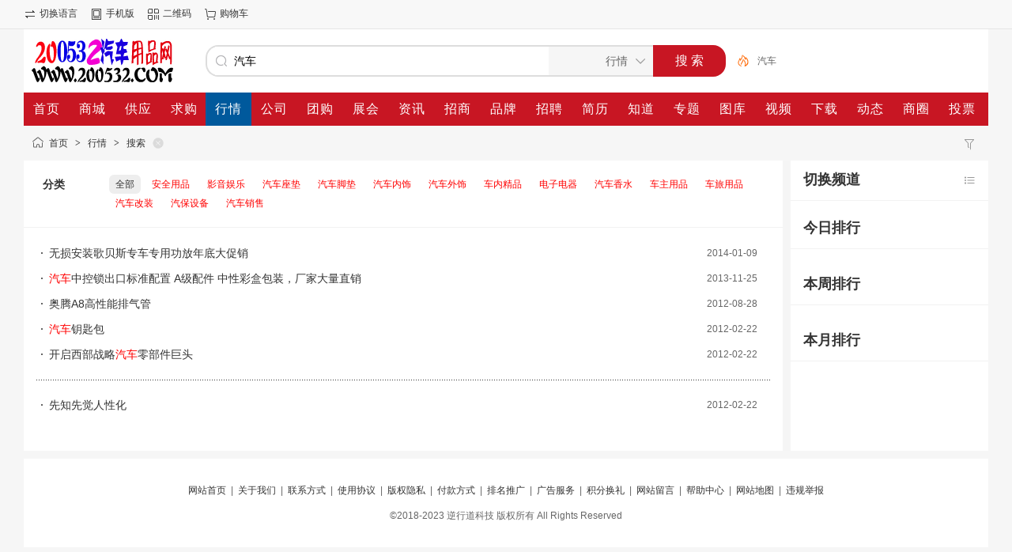

--- FILE ---
content_type: text/html;charset=UTF-8
request_url: https://www.200532.com/quote/search-htm-kw-%E6%B1%BD%E8%BD%A6.html
body_size: 3776
content:
<!doctype html>
<html>
<head>
<meta charset="UTF-8"/>
<title>汽车_行情汽车用品商机网汽车装饰用品,汽车美容用品商城,汽车用品超市-200532汽车用品网</title>
<meta name="keywords" content="汽车,行情汽车用品商机网汽车音响,汽车座垫,汽车香水,汽车美容用品,汽车改装,汽车维修用品"/>
<meta name="description" content="汽车行情汽车用品商机网200532汽车用品网,提供汽车用品批发,汽车用品代理,汽车装饰用品,汽车美容用品,等汽车用品的销售,并全力打造有特色的汽车用品网上商城"/>
<meta http-equiv="mobile-agent" content="format=html5;url=https://www.200532.com/mobile/quote/search-htm-kw-%E6%B1%BD%E8%BD%A6.html"/>
<meta name="generator" content="DESTOON - www.destoon.com"/>
<link rel="shortcut icon" type="image/x-icon" href="https://www.200532.com/favicon.ico"/>
<link rel="bookmark" type="image/x-icon" href="https://www.200532.com/favicon.ico"/>
<link rel="archives" title="汽车用品商机网" href="https://www.200532.com/archiver/"/>
<link rel="stylesheet" type="text/css" href="https://www.200532.com/static/skin/default/style.css?v=67a040a579"/>
<link rel="stylesheet" type="text/css" href="https://www.200532.com/static/skin/default/quote.css?v=67a040a579"/>
<link rel="stylesheet" type="text/css" href="https://www.200532.com/file/style/home.reset.css?v=67a040a579"/>
<script type="text/javascript" src="https://www.200532.com/lang/zh-cn/lang.js?v=67a040a579"></script>
<script type="text/javascript" src="https://www.200532.com/file/script/config.js?v=67a040a579"></script>
<script type="text/javascript" src="https://www.200532.com/static/script/jquery-3.6.4.min.js?v=67a040a579"></script>
<script type="text/javascript" src="https://www.200532.com/static/script/notification.js?v=67a040a579"></script>
<script type="text/javascript" src="https://www.200532.com/static/script/common.js?v=67a040a579"></script>
<script type="text/javascript" src="https://www.200532.com/static/script/page.js?v=67a040a579"></script>
<script type="text/javascript" src="https://www.200532.com/static/script/jquery.lazyload.js?v=67a040a579"></script><script type="text/javascript">GoMobile('https://www.200532.com/mobile/quote/search-htm-kw-%E6%B1%BD%E8%BD%A6.html');var searchid = 7;</script>
</head>
<body>
<div class="head" id="head">
<div class="head_m">
<div class="head_r" id="destoon_member"></div>
<div class="head_l">
<ul>
<li class="h_language"><a href="https://www.200532.com/api/language/">切换语言</a></li><li class="h_mobile"><a href="javascript:Dmobile();">手机版</a></li><li class="h_qrcode"><a href="javascript:Dqrcode();">二维码</a></li><li class="h_cart"><a href="https://www.200532.com/member/cart.php" onmouseover="Dcard('cart',this);">购物车<span class="head_t" id="destoon_cart"></span></a></li></ul>
</div>
</div>
</div>
<div id="destoon-space" class="head_s"></div>
<div class="m"><div id="search_tips" style="display:none;"></div></div>
<div id="destoon-qrcode" style="display:none;"></div><div id="destoon-card"></div>
<div id="destoon-fixon">
<div class="m">
<div class="logo"><a href="https://www.200532.com/"><img src="https://www.200532.com/file/upload/202303/25/091301791.jpg" alt="汽车用品商机网"/></a></div>
<form id="destoon-search" action="https://www.200532.com/quote/search.php" onsubmit="return DSearch();">
<div class="search-inp">
<input name="kw" id="destoon-kw" type="text" value="汽车" placeholder="请输入关键词" onfocus="DsRec();" onblur="$('#search-tip,#search-rec,#search-cls').fadeOut('fast');"  onkeyup="DsTip(this.value);" autocomplete="off" x-webkit-speech speech/>
<div id="search-tip"></div><div id="search-rec"></div>
</div>
<div class="search-mod">
<div id="search-cls" onclick="$('#destoon-kw').val('');$('#search-cls').hide();" title="清空输入"></div>
<input type="text" id="destoon-mod" value="行情" readonly onclick="$('#search-tip,#search-rec').hide();$('#search-mod').fadeIn('fast');"/>
<div id="search-mod">
<p onclick="$('#search-mod').fadeOut('fast');"><i title="关闭"></i>选择频道搜索</p>
<ul>
<li onclick="DsMod('16','商城','https://www.200532.com/mall/')">商城</li><li onclick="DsMod('5','供应','https://www.200532.com/sell/')">供应</li><li onclick="DsMod('6','求购','https://www.200532.com/buy/')">求购</li><li onclick="DsMod('7','行情','https://www.200532.com/quote/')">行情</li><li onclick="DsMod('4','公司','https://www.200532.com/company/')">公司</li><li onclick="DsMod('17','团购','https://www.200532.com/group/')">团购</li><li onclick="DsMod('8','展会','https://www.200532.com/exhibit/')">展会</li><li onclick="DsMod('21','资讯','https://www.200532.com/news/')">资讯</li><li onclick="DsMod('22','招商','https://www.200532.com/invest/')">招商</li><li onclick="DsMod('13','品牌','https://www.200532.com/brand/')">品牌</li><li onclick="DsMod('9','招聘','https://www.200532.com/job/')">招聘</li><li onclick="DsMod('19','简历','https://www.200532.com/resume/')">简历</li><li onclick="DsMod('10','知道','https://www.200532.com/know/')">知道</li><li onclick="DsMod('11','专题','https://www.200532.com/special/')">专题</li><li onclick="DsMod('12','图库','https://www.200532.com/photo/')">图库</li><li onclick="DsMod('14','视频','https://www.200532.com/video/')">视频</li><li onclick="DsMod('15','下载','https://www.200532.com/down/')">下载</li><li onclick="DsMod('20','动态','https://www.200532.com/moment/')">动态</li><li onclick="DsMod('18','商圈','https://www.200532.com/club/')">商圈</li></ul>
</div>
</div>
<div class="search-btn"><input type="submit" value="搜 索"/></div>
<div class="search-adv" title="高级搜索" onclick="Go($('#destoon-search').attr('action'));"></div>
<div class="search-hot"><a href="https://www.200532.com/quote/search-htm-kw-%E6%B1%BD%E8%BD%A6.html">汽车</a></div>
</form>
</div>
</div>
<div class="m">
<div class="menu">
<ul><li><a href="https://www.200532.com/"><span>首页</span></a></li><li><a href="https://www.200532.com/mall/"><span>商城</span></a></li><li><a href="https://www.200532.com/sell/"><span>供应</span></a></li><li><a href="https://www.200532.com/buy/"><span>求购</span></a></li><li class="menuon"><a href="https://www.200532.com/quote/"><span>行情</span></a></li><li><a href="https://www.200532.com/company/"><span>公司</span></a></li><li><a href="https://www.200532.com/group/"><span>团购</span></a></li><li><a href="https://www.200532.com/exhibit/"><span>展会</span></a></li><li><a href="https://www.200532.com/news/"><span>资讯</span></a></li><li><a href="https://www.200532.com/invest/"><span>招商</span></a></li><li><a href="https://www.200532.com/brand/"><span>品牌</span></a></li><li><a href="https://www.200532.com/job/"><span>招聘</span></a></li><li><a href="https://www.200532.com/resume/"><span>简历</span></a></li><li><a href="https://www.200532.com/know/"><span>知道</span></a></li><li><a href="https://www.200532.com/special/"><span>专题</span></a></li><li><a href="https://www.200532.com/photo/"><span>图库</span></a></li><li><a href="https://www.200532.com/video/"><span>视频</span></a></li><li><a href="https://www.200532.com/down/"><span>下载</span></a></li><li><a href="https://www.200532.com/moment/"><span>动态</span></a></li><li><a href="https://www.200532.com/club/"><span>商圈</span></a></li><li><a href="https://www.200532.com/vote/"><span>投票</span></a></li></ul>
</div>
</div><div class="m">
<div class="nav"><div><a href="https://www.200532.com/quote/search.php"><img src="https://www.200532.com/static/skin/default/ico-filter.png" width="16" height="16" title="高级搜索" align="absmiddle"/></a> &nbsp; </div><a href="https://www.200532.com/">首页</a> <i>&gt;</i> <a href="https://www.200532.com/quote/">行情</a> <i>&gt;</i> <a href="https://www.200532.com/quote/search.php">搜索</a> <a href="https://www.200532.com/quote/search.php" title="重新搜索"><s></s></a></div>
</div>
<div class="m m2">
<div class="m2l">
<form action="https://www.200532.com/quote/search.php" id="search">
<input type="hidden" name="kw" value="汽车"/>
<input type="hidden" name="catid" value="0"/>
<input type="hidden" name="areaid" value="0"/>
<div class="sort-f">
<div class="sort">
<div class="sort-k">分类</div>
<div class="sort-v">
<ul>
<li class="on"><a href="javascript:;" onclick="Dq('catid',0);">全部</a></li>
<li><a href="javascript:;" onclick="Dq('catid', 239);"><span style="color:#FF0000">安全用品</span></a></li>
<li><a href="javascript:;" onclick="Dq('catid', 240);"><span style="color:#FF0000">影音娱乐</span></a></li>
<li><a href="javascript:;" onclick="Dq('catid', 241);"><span style="color:#FF0000">汽车座垫</span></a></li>
<li><a href="javascript:;" onclick="Dq('catid', 242);"><span style="color:#FF0000">汽车脚垫</span></a></li>
<li><a href="javascript:;" onclick="Dq('catid', 243);"><span style="color:#FF0000">汽车内饰</span></a></li>
<li><a href="javascript:;" onclick="Dq('catid', 244);"><span style="color:#FF0000">汽车外饰</span></a></li>
<li><a href="javascript:;" onclick="Dq('catid', 245);"><span style="color:#FF0000">车内精品</span></a></li>
<li><a href="javascript:;" onclick="Dq('catid', 246);"><span style="color:#FF0000">电子电器</span></a></li>
<li><a href="javascript:;" onclick="Dq('catid', 247);"><span style="color:#FF0000">汽车香水</span></a></li>
<li><a href="javascript:;" onclick="Dq('catid', 248);"><span style="color:#FF0000">车主用品</span></a></li>
<li><a href="javascript:;" onclick="Dq('catid', 249);"><span style="color:#FF0000">车旅用品</span></a></li>
<li><a href="javascript:;" onclick="Dq('catid', 250);"><span style="color:#FF0000">汽车改装</span></a></li>
<li><a href="javascript:;" onclick="Dq('catid', 251);"><span style="color:#FF0000">汽保设备</span></a></li>
<li><a href="javascript:;" onclick="Dq('catid', 252);"><span style="color:#FF0000">汽车销售</span></a></li>
</ul>
</div>
</div>
</div>
</form>
<div class="catlist">
<ul>
<li><i>2014-01-09</i><a href="https://www.200532.com/quote/show-10.html" target="_blank" title="无损安装歌贝斯专车专用功放年底大促销">无损安装歌贝斯专车专用功放年底大促销</a></li>
<li><i>2013-11-25</i><a href="https://www.200532.com/quote/show-7.html" target="_blank" title="汽车中控锁出口标准配置 A级配件 中性彩盒包装，厂家大量直销"><span class="highlight">汽车</span>中控锁出口标准配置 A级配件 中性彩盒包装，厂家大量直销</a></li>
<li><i>2012-08-28</i><a href="https://www.200532.com/quote/show-4.html" target="_blank" title="奥腾A8高性能排气管">奥腾A8高性能排气管</a></li>
<li><i>2012-02-22</i><a href="https://www.200532.com/quote/show-3.html" target="_blank" title="汽车钥匙包"><span class="highlight">汽车</span>钥匙包</a></li>
<li><i>2012-02-22</i><a href="https://www.200532.com/quote/show-2.html" target="_blank" title="开启西部战略汽车零部件巨头">开启西部战略<span class="highlight">汽车</span>零部件巨头</a></li>
<li class="sp">&nbsp;</li><li><i>2012-02-22</i><a href="https://www.200532.com/quote/show-1.html" target="_blank" title="先知先觉人性化">先知先觉人性化</a></li>
</ul>
</div>
</div>
<div class="m2r">
<div class="head-sub c_p" onclick="$('#mod-list').slideToggle(300);"><span><img src="https://www.200532.com/static/skin/default/ico-sort.png" width="16" height="16" align="absmiddle" title="切换频道"/></span><strong>切换频道</strong></div>
<div class="list-txt dsn" id="mod-list">
<ul>
<li><a href="https://www.200532.com/mall/search-htm-kw-%E6%B1%BD%E8%BD%A6.html">在 <span class="f_red">商城</span> 找 汽车</a></li><li><a href="https://www.200532.com/sell/search-htm-kw-%E6%B1%BD%E8%BD%A6.html">在 <span class="f_red">供应</span> 找 汽车</a></li><li><a href="https://www.200532.com/buy/search-htm-kw-%E6%B1%BD%E8%BD%A6.html">在 <span class="f_red">求购</span> 找 汽车</a></li><li><a href="https://www.200532.com/company/search-htm-kw-%E6%B1%BD%E8%BD%A6.html">在 <span class="f_red">公司</span> 找 汽车</a></li><li><a href="https://www.200532.com/group/search-htm-kw-%E6%B1%BD%E8%BD%A6.html">在 <span class="f_red">团购</span> 找 汽车</a></li><li><a href="https://www.200532.com/exhibit/search-htm-kw-%E6%B1%BD%E8%BD%A6.html">在 <span class="f_red">展会</span> 找 汽车</a></li><li><a href="https://www.200532.com/news/search-htm-kw-%E6%B1%BD%E8%BD%A6.html">在 <span class="f_red">资讯</span> 找 汽车</a></li><li><a href="https://www.200532.com/invest/search-htm-kw-%E6%B1%BD%E8%BD%A6.html">在 <span class="f_red">招商</span> 找 汽车</a></li><li><a href="https://www.200532.com/brand/search-htm-kw-%E6%B1%BD%E8%BD%A6.html">在 <span class="f_red">品牌</span> 找 汽车</a></li><li><a href="https://www.200532.com/job/search-htm-kw-%E6%B1%BD%E8%BD%A6.html">在 <span class="f_red">招聘</span> 找 汽车</a></li><li><a href="https://www.200532.com/resume/search-htm-kw-%E6%B1%BD%E8%BD%A6.html">在 <span class="f_red">简历</span> 找 汽车</a></li><li><a href="https://www.200532.com/know/search-htm-kw-%E6%B1%BD%E8%BD%A6.html">在 <span class="f_red">知道</span> 找 汽车</a></li><li><a href="https://www.200532.com/special/search-htm-kw-%E6%B1%BD%E8%BD%A6.html">在 <span class="f_red">专题</span> 找 汽车</a></li><li><a href="https://www.200532.com/photo/search-htm-kw-%E6%B1%BD%E8%BD%A6.html">在 <span class="f_red">图库</span> 找 汽车</a></li><li><a href="https://www.200532.com/video/search-htm-kw-%E6%B1%BD%E8%BD%A6.html">在 <span class="f_red">视频</span> 找 汽车</a></li><li><a href="https://www.200532.com/down/search-htm-kw-%E6%B1%BD%E8%BD%A6.html">在 <span class="f_red">下载</span> 找 汽车</a></li><li><a href="https://www.200532.com/moment/search-htm-kw-%E6%B1%BD%E8%BD%A6.html">在 <span class="f_red">动态</span> 找 汽车</a></li><li><a href="https://www.200532.com/club/search-htm-kw-%E6%B1%BD%E8%BD%A6.html">在 <span class="f_red">商圈</span> 找 汽车</a></li></ul>
</div>
<div class="sponsor"></div>
<div class="head-sub"><strong>今日排行</strong></div>
<div class="list-rank">
<ul>
</ul></div>
<div class="head-sub"><strong>本周排行</strong></div>
<div class="list-rank">
<ul>
</ul></div>
<div class="head-sub"><strong>本月排行</strong></div>
<div class="list-rank">
<ul>
</ul></div>
</div>
<div class="b10 c_b"></div>
</div>
<div class="b10" id="footb"></div>
<div class="m">
<div class="foot_page">
<a href="https://www.200532.com/">网站首页</a>
 &nbsp;|&nbsp; <a href="https://www.200532.com/about/about.html">关于我们</a>
 &nbsp;|&nbsp; <a href="https://www.200532.com/about/contact.html">联系方式</a>
 &nbsp;|&nbsp; <a href="https://www.200532.com/about/agreement.html">使用协议</a>
 &nbsp;|&nbsp; <a href="https://www.200532.com/about/privacy.html">版权隐私</a>
 &nbsp;|&nbsp; <a href="https://www.200532.com/about/pay.html">付款方式</a>
 &nbsp;|&nbsp; <a href="https://www.200532.com/spread/">排名推广</a> &nbsp;|&nbsp; <a href="https://www.200532.com/ad/">广告服务</a> &nbsp;|&nbsp; <a href="https://www.200532.com/gift/">积分换礼</a> &nbsp;|&nbsp; <a href="https://www.200532.com/guestbook/">网站留言</a> &nbsp;|&nbsp; <a href="https://www.200532.com/help/">帮助中心</a> &nbsp;|&nbsp; <a href="https://www.200532.com/sitemap/">网站地图</a> &nbsp;|&nbsp; <a href="javascript:Dreport(7, 0, 0);">违规举报</a></div>
</div>
<div class="m">
<div class="foot">
<div id="copyright">©2018-2023 逆行道科技 版权所有 All Rights Reserved <br/><script charset="UTF-8" id="LA_COLLECT" src="//sdk.51.la/js-sdk-pro.min.js"></script><script>LA.init({id: "JEjHpnz5ob0Zsw5l",ck: "JEjHpnz5ob0Zsw5l"})</script></div>
</div>
</div>
<script type="text/javascript" src="https://cdn.staticfile.net/translate.js/3.16.0/translate.js?v=67a040a579"></script>
<script type="text/javascript" src="https://www.200532.com/api/language/adjust.js?v=67a040a579"></script>
<script type="text/javascript">
$(function(){
translate.selectLanguageTag.show = false;
translate.language.setLocal('chinese_simplified');
translate.service.use('client.edge');
translate.execute();
});
</script><div class="back2top"><a href="javascript:;" title="返回顶部">&nbsp;</a></div>
<script type="text/javascript">
$(function(){
$('img').lazyload();
Dhot();
Dfixon();
});
</script>
</body>
</html>

--- FILE ---
content_type: text/css
request_url: https://www.200532.com/file/style/home.reset.css?v=67a040a579
body_size: 258
content:
/* reset home */.tab-head .on span{color:#C81623;}.menu,.search-btn input,.search-rec span:hover,.im0l p{background:#C81623;}.btn-blue,.pages a:hover,.pages strong{background:#C81623;border:#C81623 1px solid;}.search-btn{background:#C81623;border:#C81623 2px solid;}.tab-head .on{border-bottom:#C81623 3px solid;}.login-head .on,.login-step .on,.reg-step .on{border-bottom:#C81623 2px solid;}.reg-step .on i {background:#C81623;}.reg-step .on b {background:#C81623 url('https://www.200532.com/static/skin/default/reg-step.png') no-repeat center center;}.im0l .cate-0:hover,.im0l .cate-1:hover,.im0l .cate-2:hover,.im0l .cate-3:hover,.im0l .cate-4:hover,.im0l .cate-5:hover,.im0l .cate-6:hover,.im0l .cate-7:hover,.im0l .cate-8:hover,.im0l .cate-9:hover,.im0l .cate-10:hover,.im0l .cate-11:hover,.im0l .cate-12:hover,.im0l .cate-13:hover,.im0l .cate-14:hover,.im0l .cate-15:hover{background-color:#C81623;}

--- FILE ---
content_type: application/javascript
request_url: https://www.200532.com/file/script/config.js?v=67a040a579
body_size: 200
content:
var DTPath = "https://www.200532.com/";var DTMob = "https://www.200532.com/mobile/";var DTMobc = "";var SKPath = "https://www.200532.com/static/skin/default/";var SKMob = "https://www.200532.com/static/skin/mobile/";var MEPath = "https://www.200532.com/member/";var DTExt = ".php";var DTImg = "jpg,jpeg,png,gif,bmp";var DTEditor = "ueditor";var CKDomain = ".200532.com";var CKPath = "/";var CKPrex = "cbl_";if(window.console){console.clear();console.log("%cPowered By DESTOON%chttps://www.destoon.com/", "color:#FFFFFF;font-size:14px;background:#FF7418;padding:2px 12px;border-radius:10px;", "font-size:14px;padding:2px 12px;");}